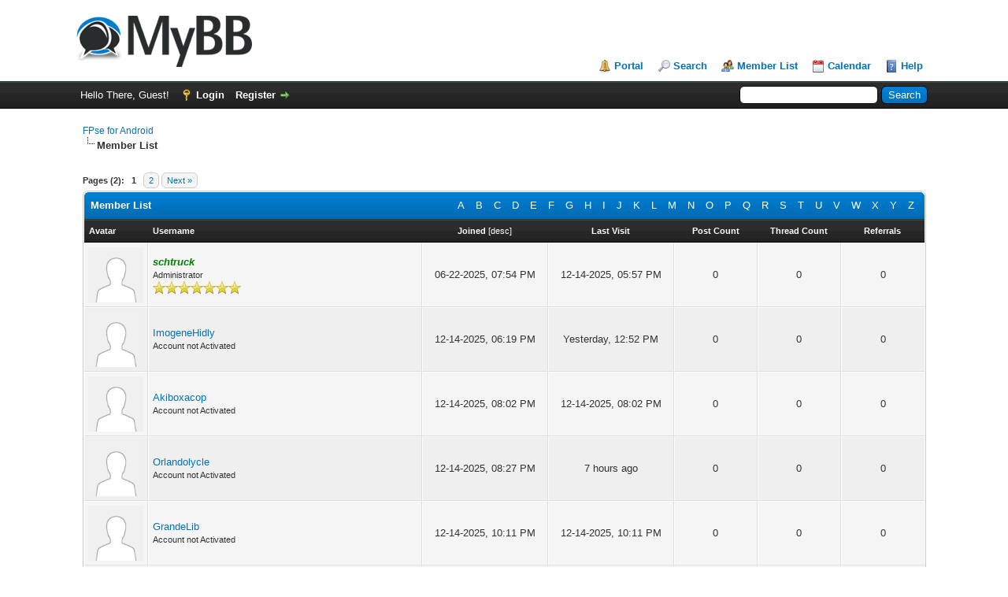

--- FILE ---
content_type: text/html; charset=UTF-8
request_url: http://www.fpsece.net/forum2/memberlist.php?mode=contactadmin&sid=84a0d95f1e359c170785bcb7fb74e44e
body_size: 5969
content:
<!DOCTYPE html PUBLIC "-//W3C//DTD XHTML 1.0 Transitional//EN" "http://www.w3.org/TR/xhtml1/DTD/xhtml1-transitional.dtd"><!-- start: memberlist -->
<html xml:lang="en" lang="en" xmlns="http://www.w3.org/1999/xhtml">
<head>
<title>FPse for Android - Member List</title>
<!-- start: headerinclude -->
<link rel="alternate" type="application/rss+xml" title="Latest Threads (RSS 2.0)" href="https://fpsece.net/forum2/syndication.php" />
<link rel="alternate" type="application/atom+xml" title="Latest Threads (Atom 1.0)" href="https://fpsece.net/forum2/syndication.php?type=atom1.0" />
<meta http-equiv="Content-Type" content="text/html; charset=UTF-8" />
<meta http-equiv="Content-Script-Type" content="text/javascript" />
<script type="text/javascript" src="https://fpsece.net/forum2/jscripts/jquery.js?ver=1823"></script>
<script type="text/javascript" src="https://fpsece.net/forum2/jscripts/jquery.plugins.min.js?ver=1821"></script>
<script type="text/javascript" src="https://fpsece.net/forum2/jscripts/general.js?ver=1827"></script>

<link type="text/css" rel="stylesheet" href="https://fpsece.net/forum2/cache/themes/theme1/global.css?t=1750622041" />
<link type="text/css" rel="stylesheet" href="https://fpsece.net/forum2/cache/themes/theme1/css3.css?t=1750622041" />

<script type="text/javascript">
<!--
	lang.unknown_error = "An unknown error has occurred.";
	lang.confirm_title = "Please Confirm";
	lang.expcol_collapse = "[-]";
	lang.expcol_expand = "[+]";
	lang.select2_match = "One result is available, press enter to select it.";
	lang.select2_matches = "{1} results are available, use up and down arrow keys to navigate.";
	lang.select2_nomatches = "No matches found";
	lang.select2_inputtooshort_single = "Please enter one or more character";
	lang.select2_inputtooshort_plural = "Please enter {1} or more characters";
	lang.select2_inputtoolong_single = "Please delete one character";
	lang.select2_inputtoolong_plural = "Please delete {1} characters";
	lang.select2_selectiontoobig_single = "You can only select one item";
	lang.select2_selectiontoobig_plural = "You can only select {1} items";
	lang.select2_loadmore = "Loading more results&hellip;";
	lang.select2_searching = "Searching&hellip;";

	var templates = {
		modal: '<div class=\"modal\">\
	<div style=\"overflow-y: auto; max-height: 400px;\">\
		<table border=\"0\" cellspacing=\"0\" cellpadding=\"5\" class=\"tborder\">\
			<tr>\
				<td class=\"thead\"><strong>__title__</strong></td>\
			</tr>\
			<tr>\
				<td class=\"trow1\">__message__</td>\
			</tr>\
			<tr>\
				<td class=\"tfoot\">\
					<div style=\"text-align: center\" class=\"modal_buttons\">__buttons__</div>\
				</td>\
			</tr>\
		</table>\
	</div>\
</div>',
		modal_button: '<input type=\"submit\" class=\"button\" value=\"__title__\"/>&nbsp;'
	};

	var cookieDomain = ".fpsece.net";
	var cookiePath = "/forum2/";
	var cookiePrefix = "";
	var cookieSecureFlag = "0";
	var deleteevent_confirm = "Are you sure you want to delete this event?";
	var removeattach_confirm = "Are you sure you want to remove the selected attachment from this post?";
	var loading_text = 'Loading. <br />Please Wait&hellip;';
	var saving_changes = 'Saving changes&hellip;';
	var use_xmlhttprequest = "1";
	var my_post_key = "d12c4ba3b5bdcfc456b02a4e554b2442";
	var rootpath = "https://fpsece.net/forum2";
	var imagepath = "https://fpsece.net/forum2/images";
  	var yes_confirm = "Yes";
	var no_confirm = "No";
	var MyBBEditor = null;
	var spinner_image = "https://fpsece.net/forum2/images/spinner.gif";
	var spinner = "<img src='" + spinner_image +"' alt='' />";
	var modal_zindex = 9999;
// -->
</script>
<!-- end: headerinclude -->
</head>
<body>
<!-- start: header -->
<div id="container">
		<a name="top" id="top"></a>
		<div id="header">
			<div id="logo">
				<div class="wrapper">
					<a href="https://fpsece.net/forum2/index.php"><img src="https://fpsece.net/forum2/images/logo.png" alt="FPse for Android" title="FPse for Android" /></a>
					<ul class="menu top_links">
						<!-- start: header_menu_portal -->
<li><a href="https://fpsece.net/forum2/portal.php" class="portal">Portal</a></li>
<!-- end: header_menu_portal -->
						<!-- start: header_menu_search -->
<li><a href="https://fpsece.net/forum2/search.php" class="search">Search</a></li>
<!-- end: header_menu_search -->
						<!-- start: header_menu_memberlist -->
<li><a href="https://fpsece.net/forum2/memberlist.php" class="memberlist">Member List</a></li>
<!-- end: header_menu_memberlist -->
						<!-- start: header_menu_calendar -->
<li><a href="https://fpsece.net/forum2/calendar.php" class="calendar">Calendar</a></li>
<!-- end: header_menu_calendar -->
						<li><a href="https://fpsece.net/forum2/misc.php?action=help" class="help">Help</a></li>
					</ul>
				</div>
			</div>
			<div id="panel">
				<div class="upper">
					<div class="wrapper">
						<!-- start: header_quicksearch -->
						<form action="https://fpsece.net/forum2/search.php">
						<fieldset id="search">
							<input name="keywords" type="text" class="textbox" />
							<input value="Search" type="submit" class="button" />
							<input type="hidden" name="action" value="do_search" />
							<input type="hidden" name="postthread" value="1" />
						</fieldset>
						</form>
<!-- end: header_quicksearch -->
						<!-- start: header_welcomeblock_guest -->
						<!-- Continuation of div(class="upper") as opened in the header template -->
						<span class="welcome">Hello There, Guest! <a href="https://fpsece.net/forum2/member.php?action=login" onclick="$('#quick_login').modal({ fadeDuration: 250, keepelement: true, zIndex: (typeof modal_zindex !== 'undefined' ? modal_zindex : 9999) }); return false;" class="login">Login</a> <a href="https://fpsece.net/forum2/member.php?action=register" class="register">Register</a></span>
					</div>
				</div>
				<div class="modal" id="quick_login" style="display: none;">
					<form method="post" action="https://fpsece.net/forum2/member.php">
						<input name="action" type="hidden" value="do_login" />
						<input name="url" type="hidden" value="" />
						<input name="quick_login" type="hidden" value="1" />
						<input name="my_post_key" type="hidden" value="d12c4ba3b5bdcfc456b02a4e554b2442" />
						<table width="100%" cellspacing="0" cellpadding="5" border="0" class="tborder">
							<tr>
								<td class="thead" colspan="2"><strong>Login</strong></td>
							</tr>
							<!-- start: header_welcomeblock_guest_login_modal -->
<tr>
	<td class="trow1" width="25%"><strong>Username:</strong></td>
	<td class="trow1"><input name="quick_username" id="quick_login_username" type="text" value="" class="textbox initial_focus" /></td>
</tr>
<tr>
	<td class="trow2"><strong>Password:</strong></td>
	<td class="trow2">
		<input name="quick_password" id="quick_login_password" type="password" value="" class="textbox" /><br />
		<a href="https://fpsece.net/forum2/member.php?action=lostpw" class="lost_password">Lost Password?</a>
	</td>
</tr>
<tr>
	<td class="trow1">&nbsp;</td>
	<td class="trow1 remember_me">
		<input name="quick_remember" id="quick_login_remember" type="checkbox" value="yes" class="checkbox" checked="checked" />
		<label for="quick_login_remember">Remember me</label>
	</td>
</tr>
<tr>
	<td class="trow2" colspan="2">
		<div align="center"><input name="submit" type="submit" class="button" value="Login" /></div>
	</td>
</tr>
<!-- end: header_welcomeblock_guest_login_modal -->
						</table>
					</form>
				</div>
				<script type="text/javascript">
					$("#quick_login input[name='url']").val($(location).attr('href'));
				</script>
<!-- end: header_welcomeblock_guest -->
					<!-- </div> in header_welcomeblock_member and header_welcomeblock_guest -->
				<!-- </div> in header_welcomeblock_member and header_welcomeblock_guest -->
			</div>
		</div>
		<div id="content">
			<div class="wrapper">
				
				
				
				
				
				
				
				<!-- start: nav -->

<div class="navigation">
<!-- start: nav_bit -->
<a href="https://fpsece.net/forum2/index.php">FPse for Android</a>
<!-- end: nav_bit --><!-- start: nav_sep_active -->
<br /><img src="https://fpsece.net/forum2/images/nav_bit.png" alt="" />
<!-- end: nav_sep_active --><!-- start: nav_bit_active -->
<span class="active">Member List</span>
<!-- end: nav_bit_active -->
</div>
<!-- end: nav -->
				<br />
<!-- end: header -->
<!-- start: multipage -->
<div class="pagination">
<span class="pages">Pages (2):</span>
<!-- start: multipage_page_current -->
 <span class="pagination_current">1</span>
<!-- end: multipage_page_current --><!-- start: multipage_page -->
<a href="memberlist.php?sort=regdate&amp;order=ascending&amp;perpage=20&amp;page=2" class="pagination_page">2</a>
<!-- end: multipage_page --><!-- start: multipage_nextpage -->
<a href="memberlist.php?sort=regdate&amp;order=ascending&amp;perpage=20&amp;page=2" class="pagination_next">Next &raquo;</a>
<!-- end: multipage_nextpage -->
</div>
<!-- end: multipage -->
<table border="0" cellspacing="0" cellpadding="5" class="tborder">
<tr>
<td class="thead" colspan="7">
	<div class="float_right">
		<a href="memberlist.php?username_match=begins&amp;username=A" style="padding: 5px;">A</a>
		<a href="memberlist.php?username_match=begins&amp;username=B" style="padding: 5px;">B</a>
		<a href="memberlist.php?username_match=begins&amp;username=C" style="padding: 5px;">C</a>
		<a href="memberlist.php?username_match=begins&amp;username=D" style="padding: 5px;">D</a>
		<a href="memberlist.php?username_match=begins&amp;username=E" style="padding: 5px;">E</a>
		<a href="memberlist.php?username_match=begins&amp;username=F" style="padding: 5px;">F</a>
		<a href="memberlist.php?username_match=begins&amp;username=G" style="padding: 5px;">G</a>
		<a href="memberlist.php?username_match=begins&amp;username=H" style="padding: 5px;">H</a>
		<a href="memberlist.php?username_match=begins&amp;username=I" style="padding: 5px;">I</a>
		<a href="memberlist.php?username_match=begins&amp;username=J" style="padding: 5px;">J</a>
		<a href="memberlist.php?username_match=begins&amp;username=K" style="padding: 5px;">K</a>
		<a href="memberlist.php?username_match=begins&amp;username=L" style="padding: 5px;">L</a>
		<a href="memberlist.php?username_match=begins&amp;username=M" style="padding: 5px;">M</a>
		<a href="memberlist.php?username_match=begins&amp;username=N" style="padding: 5px;">N</a>
		<a href="memberlist.php?username_match=begins&amp;username=O" style="padding: 5px;">O</a>
		<a href="memberlist.php?username_match=begins&amp;username=P" style="padding: 5px;">P</a>
		<a href="memberlist.php?username_match=begins&amp;username=Q" style="padding: 5px;">Q</a>
		<a href="memberlist.php?username_match=begins&amp;username=R" style="padding: 5px;">R</a>
		<a href="memberlist.php?username_match=begins&amp;username=S" style="padding: 5px;">S</a>
		<a href="memberlist.php?username_match=begins&amp;username=T" style="padding: 5px;">T</a>
		<a href="memberlist.php?username_match=begins&amp;username=U" style="padding: 5px;">U</a>
		<a href="memberlist.php?username_match=begins&amp;username=V" style="padding: 5px;">V</a>
		<a href="memberlist.php?username_match=begins&amp;username=W" style="padding: 5px;">W</a>
		<a href="memberlist.php?username_match=begins&amp;username=X" style="padding: 5px;">X</a>
		<a href="memberlist.php?username_match=begins&amp;username=Y" style="padding: 5px;">Y</a>
		<a href="memberlist.php?username_match=begins&amp;username=Z" style="padding: 5px;">Z</a>
	</div>
	<div><strong>Member List</strong></div></td>
</tr>
<tr>
<td class="tcat" width="1%"><span class="smalltext"><strong>Avatar</strong></span></td>
<td class="tcat"><span class="smalltext"><a href="memberlist.php?perpage=20&amp;sort=username&amp;order=ascending"><strong>Username</strong></a> </span></td>
<td class="tcat" width="15%" align="center"><span class="smalltext"><a href="memberlist.php?perpage=20&amp;sort=regdate&amp;order=ascending"><strong>Joined</strong></a> <!-- start: memberlist_orderarrow -->
<span class="smalltext">[<a href="memberlist.php?perpage=20&amp;sort=regdate&amp;order=descending">desc</a>]</span>
<!-- end: memberlist_orderarrow --></span></td>
<td class="tcat" width="15%" align="center"><span class="smalltext"><a href="memberlist.php?perpage=20&amp;sort=lastvisit&amp;order=descending"><strong>Last Visit</strong></a> </span></td>
<td class="tcat" width="10%" align="center"><span class="smalltext"><a href="memberlist.php?perpage=20&amp;sort=postnum&amp;order=descending"><strong>Post Count</strong></a> </span></td>
<td class="tcat" width="10%" align="center"><span class="smalltext"><a href="memberlist.php?perpage=20&amp;sort=threadnum&amp;order=descending"><strong>Thread Count</strong></a> </span></td>
<!-- start: memberlist_referrals -->
<td class="tcat" width="10%" align="center"><span class="smalltext"><a href="memberlist.php?perpage=20&amp;sort=referrals&amp;order=descending"><strong>Referrals</strong></a> </span></td>
<!-- end: memberlist_referrals -->
</tr>
<!-- start: memberlist_user -->
<tr>
	<td class="trow1" align="center"><!-- start: memberlist_user_avatar -->
<img src="https://fpsece.net/forum2/images/default_avatar.png" alt="" width="70" height="70" />
<!-- end: memberlist_user_avatar --></td>
	<td class="trow1"><a href="https://fpsece.net/forum2/member.php?action=profile&amp;uid=1"><span style="color: green;"><strong><em>schtruck</em></strong></span></a><br />
<span class="smalltext">
	Administrator<br />
	
	<img src="images/star.png" border="0" alt="*" /><img src="images/star.png" border="0" alt="*" /><img src="images/star.png" border="0" alt="*" /><img src="images/star.png" border="0" alt="*" /><img src="images/star.png" border="0" alt="*" /><img src="images/star.png" border="0" alt="*" /><img src="images/star.png" border="0" alt="*" />
</span></td>
	<td class="trow1" align="center">06-22-2025, 07:54 PM</td>
	<td class="trow1" align="center">12-14-2025, 05:57 PM</td>
	<td class="trow1" align="center">0</td>
	<td class="trow1" align="center">0</td>
	<!-- start: memberlist_referrals_bit -->
<td class="trow1" align="center">0</td>
<!-- end: memberlist_referrals_bit -->
</tr>
<!-- end: memberlist_user --><!-- start: memberlist_user -->
<tr>
	<td class="trow2" align="center"><!-- start: memberlist_user_avatar -->
<img src="https://fpsece.net/forum2/images/default_avatar.png" alt="" width="70" height="70" />
<!-- end: memberlist_user_avatar --></td>
	<td class="trow2"><a href="https://fpsece.net/forum2/member.php?action=profile&amp;uid=508">ImogeneHidly</a><br />
<span class="smalltext">
	Account not Activated<br />
	
	
</span></td>
	<td class="trow2" align="center">12-14-2025, 06:19 PM</td>
	<td class="trow2" align="center"><span title="12-15-2025">Yesterday</span>, 12:52 PM</td>
	<td class="trow2" align="center">0</td>
	<td class="trow2" align="center">0</td>
	<!-- start: memberlist_referrals_bit -->
<td class="trow2" align="center">0</td>
<!-- end: memberlist_referrals_bit -->
</tr>
<!-- end: memberlist_user --><!-- start: memberlist_user -->
<tr>
	<td class="trow1" align="center"><!-- start: memberlist_user_avatar -->
<img src="https://fpsece.net/forum2/images/default_avatar.png" alt="" width="70" height="70" />
<!-- end: memberlist_user_avatar --></td>
	<td class="trow1"><a href="https://fpsece.net/forum2/member.php?action=profile&amp;uid=509">Akiboxacop</a><br />
<span class="smalltext">
	Account not Activated<br />
	
	
</span></td>
	<td class="trow1" align="center">12-14-2025, 08:02 PM</td>
	<td class="trow1" align="center">12-14-2025, 08:02 PM</td>
	<td class="trow1" align="center">0</td>
	<td class="trow1" align="center">0</td>
	<!-- start: memberlist_referrals_bit -->
<td class="trow1" align="center">0</td>
<!-- end: memberlist_referrals_bit -->
</tr>
<!-- end: memberlist_user --><!-- start: memberlist_user -->
<tr>
	<td class="trow2" align="center"><!-- start: memberlist_user_avatar -->
<img src="https://fpsece.net/forum2/images/default_avatar.png" alt="" width="70" height="70" />
<!-- end: memberlist_user_avatar --></td>
	<td class="trow2"><a href="https://fpsece.net/forum2/member.php?action=profile&amp;uid=510">Orlandolycle</a><br />
<span class="smalltext">
	Account not Activated<br />
	
	
</span></td>
	<td class="trow2" align="center">12-14-2025, 08:27 PM</td>
	<td class="trow2" align="center"><span title="12-16-2025, 09:27 AM">7 hours ago</span></td>
	<td class="trow2" align="center">0</td>
	<td class="trow2" align="center">0</td>
	<!-- start: memberlist_referrals_bit -->
<td class="trow2" align="center">0</td>
<!-- end: memberlist_referrals_bit -->
</tr>
<!-- end: memberlist_user --><!-- start: memberlist_user -->
<tr>
	<td class="trow1" align="center"><!-- start: memberlist_user_avatar -->
<img src="https://fpsece.net/forum2/images/default_avatar.png" alt="" width="70" height="70" />
<!-- end: memberlist_user_avatar --></td>
	<td class="trow1"><a href="https://fpsece.net/forum2/member.php?action=profile&amp;uid=511">GrandeLib</a><br />
<span class="smalltext">
	Account not Activated<br />
	
	
</span></td>
	<td class="trow1" align="center">12-14-2025, 10:11 PM</td>
	<td class="trow1" align="center">12-14-2025, 10:11 PM</td>
	<td class="trow1" align="center">0</td>
	<td class="trow1" align="center">0</td>
	<!-- start: memberlist_referrals_bit -->
<td class="trow1" align="center">0</td>
<!-- end: memberlist_referrals_bit -->
</tr>
<!-- end: memberlist_user --><!-- start: memberlist_user -->
<tr>
	<td class="trow2" align="center"><!-- start: memberlist_user_avatar -->
<img src="https://fpsece.net/forum2/images/default_avatar.png" alt="" width="70" height="70" />
<!-- end: memberlist_user_avatar --></td>
	<td class="trow2"><a href="https://fpsece.net/forum2/member.php?action=profile&amp;uid=512">SUNWINToima</a><br />
<span class="smalltext">
	Account not Activated<br />
	
	
</span></td>
	<td class="trow2" align="center">12-14-2025, 10:48 PM</td>
	<td class="trow2" align="center">12-14-2025, 10:49 PM</td>
	<td class="trow2" align="center">0</td>
	<td class="trow2" align="center">0</td>
	<!-- start: memberlist_referrals_bit -->
<td class="trow2" align="center">0</td>
<!-- end: memberlist_referrals_bit -->
</tr>
<!-- end: memberlist_user --><!-- start: memberlist_user -->
<tr>
	<td class="trow1" align="center"><!-- start: memberlist_user_avatar -->
<img src="https://fpsece.net/forum2/images/default_avatar.png" alt="" width="70" height="70" />
<!-- end: memberlist_user_avatar --></td>
	<td class="trow1"><a href="https://fpsece.net/forum2/member.php?action=profile&amp;uid=513">Landexpzcop</a><br />
<span class="smalltext">
	Account not Activated<br />
	
	
</span></td>
	<td class="trow1" align="center">12-14-2025, 11:58 PM</td>
	<td class="trow1" align="center"><span title="12-16-2025, 12:42 PM">4 hours ago</span></td>
	<td class="trow1" align="center">0</td>
	<td class="trow1" align="center">0</td>
	<!-- start: memberlist_referrals_bit -->
<td class="trow1" align="center">0</td>
<!-- end: memberlist_referrals_bit -->
</tr>
<!-- end: memberlist_user --><!-- start: memberlist_user -->
<tr>
	<td class="trow2" align="center"><!-- start: memberlist_user_avatar -->
<img src="https://fpsece.net/forum2/images/default_avatar.png" alt="" width="70" height="70" />
<!-- end: memberlist_user_avatar --></td>
	<td class="trow2"><a href="https://fpsece.net/forum2/member.php?action=profile&amp;uid=514">IrwinHib</a><br />
<span class="smalltext">
	Account not Activated<br />
	
	
</span></td>
	<td class="trow2" align="center"><span title="12-15-2025">Yesterday</span>, 12:41 AM</td>
	<td class="trow2" align="center"><span title="12-16-2025, 04:10 PM">1 hour ago</span></td>
	<td class="trow2" align="center">0</td>
	<td class="trow2" align="center">0</td>
	<!-- start: memberlist_referrals_bit -->
<td class="trow2" align="center">0</td>
<!-- end: memberlist_referrals_bit -->
</tr>
<!-- end: memberlist_user --><!-- start: memberlist_user -->
<tr>
	<td class="trow1" align="center"><!-- start: memberlist_user_avatar -->
<img src="https://fpsece.net/forum2/images/default_avatar.png" alt="" width="70" height="70" />
<!-- end: memberlist_user_avatar --></td>
	<td class="trow1"><a href="https://fpsece.net/forum2/member.php?action=profile&amp;uid=515">ComCASH24Dusia</a><br />
<span class="smalltext">
	Account not Activated<br />
	
	
</span></td>
	<td class="trow1" align="center"><span title="12-15-2025">Yesterday</span>, 05:15 AM</td>
	<td class="trow1" align="center"><span title="12-15-2025">Yesterday</span>, 05:15 AM</td>
	<td class="trow1" align="center">0</td>
	<td class="trow1" align="center">0</td>
	<!-- start: memberlist_referrals_bit -->
<td class="trow1" align="center">0</td>
<!-- end: memberlist_referrals_bit -->
</tr>
<!-- end: memberlist_user --><!-- start: memberlist_user -->
<tr>
	<td class="trow2" align="center"><!-- start: memberlist_user_avatar -->
<img src="https://fpsece.net/forum2/images/default_avatar.png" alt="" width="70" height="70" />
<!-- end: memberlist_user_avatar --></td>
	<td class="trow2"><a href="https://fpsece.net/forum2/member.php?action=profile&amp;uid=516">Joshuaplats</a><br />
<span class="smalltext">
	Account not Activated<br />
	
	
</span></td>
	<td class="trow2" align="center"><span title="12-15-2025">Yesterday</span>, 05:36 AM</td>
	<td class="trow2" align="center"><span title="12-15-2025">Yesterday</span>, 05:36 AM</td>
	<td class="trow2" align="center">0</td>
	<td class="trow2" align="center">0</td>
	<!-- start: memberlist_referrals_bit -->
<td class="trow2" align="center">0</td>
<!-- end: memberlist_referrals_bit -->
</tr>
<!-- end: memberlist_user --><!-- start: memberlist_user -->
<tr>
	<td class="trow1" align="center"><!-- start: memberlist_user_avatar -->
<img src="https://fpsece.net/forum2/images/default_avatar.png" alt="" width="70" height="70" />
<!-- end: memberlist_user_avatar --></td>
	<td class="trow1"><a href="https://fpsece.net/forum2/member.php?action=profile&amp;uid=517">Allenguack</a><br />
<span class="smalltext">
	Account not Activated<br />
	
	
</span></td>
	<td class="trow1" align="center"><span title="12-15-2025">Yesterday</span>, 06:43 AM</td>
	<td class="trow1" align="center"><span title="12-15-2025">Yesterday</span>, 06:43 AM</td>
	<td class="trow1" align="center">0</td>
	<td class="trow1" align="center">0</td>
	<!-- start: memberlist_referrals_bit -->
<td class="trow1" align="center">0</td>
<!-- end: memberlist_referrals_bit -->
</tr>
<!-- end: memberlist_user --><!-- start: memberlist_user -->
<tr>
	<td class="trow2" align="center"><!-- start: memberlist_user_avatar -->
<img src="https://fpsece.net/forum2/images/default_avatar.png" alt="" width="70" height="70" />
<!-- end: memberlist_user_avatar --></td>
	<td class="trow2"><a href="https://fpsece.net/forum2/member.php?action=profile&amp;uid=518">Marytheft</a><br />
<span class="smalltext">
	Account not Activated<br />
	
	
</span></td>
	<td class="trow2" align="center"><span title="12-15-2025">Yesterday</span>, 07:09 AM</td>
	<td class="trow2" align="center"><span title="12-16-2025, 11:23 AM">5 hours ago</span></td>
	<td class="trow2" align="center">0</td>
	<td class="trow2" align="center">0</td>
	<!-- start: memberlist_referrals_bit -->
<td class="trow2" align="center">0</td>
<!-- end: memberlist_referrals_bit -->
</tr>
<!-- end: memberlist_user --><!-- start: memberlist_user -->
<tr>
	<td class="trow1" align="center"><!-- start: memberlist_user_avatar -->
<img src="https://fpsece.net/forum2/images/default_avatar.png" alt="" width="70" height="70" />
<!-- end: memberlist_user_avatar --></td>
	<td class="trow1"><a href="https://fpsece.net/forum2/member.php?action=profile&amp;uid=519">SUNWINcop</a><br />
<span class="smalltext">
	Account not Activated<br />
	
	
</span></td>
	<td class="trow1" align="center"><span title="12-15-2025">Yesterday</span>, 10:01 AM</td>
	<td class="trow1" align="center"><span title="12-15-2025">Yesterday</span>, 10:01 AM</td>
	<td class="trow1" align="center">0</td>
	<td class="trow1" align="center">0</td>
	<!-- start: memberlist_referrals_bit -->
<td class="trow1" align="center">0</td>
<!-- end: memberlist_referrals_bit -->
</tr>
<!-- end: memberlist_user --><!-- start: memberlist_user -->
<tr>
	<td class="trow2" align="center"><!-- start: memberlist_user_avatar -->
<img src="https://fpsece.net/forum2/images/default_avatar.png" alt="" width="70" height="70" />
<!-- end: memberlist_user_avatar --></td>
	<td class="trow2"><a href="https://fpsece.net/forum2/member.php?action=profile&amp;uid=520">Julienob</a><br />
<span class="smalltext">
	Account not Activated<br />
	
	
</span></td>
	<td class="trow2" align="center"><span title="12-15-2025">Yesterday</span>, 10:30 AM</td>
	<td class="trow2" align="center"><span title="12-15-2025">Yesterday</span>, 10:31 AM</td>
	<td class="trow2" align="center">0</td>
	<td class="trow2" align="center">0</td>
	<!-- start: memberlist_referrals_bit -->
<td class="trow2" align="center">0</td>
<!-- end: memberlist_referrals_bit -->
</tr>
<!-- end: memberlist_user --><!-- start: memberlist_user -->
<tr>
	<td class="trow1" align="center"><!-- start: memberlist_user_avatar -->
<img src="https://fpsece.net/forum2/images/default_avatar.png" alt="" width="70" height="70" />
<!-- end: memberlist_user_avatar --></td>
	<td class="trow1"><a href="https://fpsece.net/forum2/member.php?action=profile&amp;uid=521">DouglasTyday</a><br />
<span class="smalltext">
	Account not Activated<br />
	
	
</span></td>
	<td class="trow1" align="center"><span title="12-15-2025">Yesterday</span>, 11:50 AM</td>
	<td class="trow1" align="center"><span title="12-15-2025">Yesterday</span>, 11:50 AM</td>
	<td class="trow1" align="center">0</td>
	<td class="trow1" align="center">0</td>
	<!-- start: memberlist_referrals_bit -->
<td class="trow1" align="center">0</td>
<!-- end: memberlist_referrals_bit -->
</tr>
<!-- end: memberlist_user --><!-- start: memberlist_user -->
<tr>
	<td class="trow2" align="center"><!-- start: memberlist_user_avatar -->
<img src="https://fpsece.net/forum2/images/default_avatar.png" alt="" width="70" height="70" />
<!-- end: memberlist_user_avatar --></td>
	<td class="trow2"><a href="https://fpsece.net/forum2/member.php?action=profile&amp;uid=522">Jessicalep</a><br />
<span class="smalltext">
	Account not Activated<br />
	
	
</span></td>
	<td class="trow2" align="center"><span title="12-15-2025">Yesterday</span>, 01:53 PM</td>
	<td class="trow2" align="center"><span title="12-16-2025, 04:24 PM">46 minutes ago</span></td>
	<td class="trow2" align="center">0</td>
	<td class="trow2" align="center">0</td>
	<!-- start: memberlist_referrals_bit -->
<td class="trow2" align="center">0</td>
<!-- end: memberlist_referrals_bit -->
</tr>
<!-- end: memberlist_user --><!-- start: memberlist_user -->
<tr>
	<td class="trow1" align="center"><!-- start: memberlist_user_avatar -->
<img src="https://fpsece.net/forum2/images/default_avatar.png" alt="" width="70" height="70" />
<!-- end: memberlist_user_avatar --></td>
	<td class="trow1"><a href="https://fpsece.net/forum2/member.php?action=profile&amp;uid=523">Flukegbu</a><br />
<span class="smalltext">
	Account not Activated<br />
	
	
</span></td>
	<td class="trow1" align="center"><span title="12-15-2025">Yesterday</span>, 02:28 PM</td>
	<td class="trow1" align="center"><span title="12-15-2025">Yesterday</span>, 02:28 PM</td>
	<td class="trow1" align="center">0</td>
	<td class="trow1" align="center">0</td>
	<!-- start: memberlist_referrals_bit -->
<td class="trow1" align="center">0</td>
<!-- end: memberlist_referrals_bit -->
</tr>
<!-- end: memberlist_user --><!-- start: memberlist_user -->
<tr>
	<td class="trow2" align="center"><!-- start: memberlist_user_avatar -->
<img src="https://fpsece.net/forum2/images/default_avatar.png" alt="" width="70" height="70" />
<!-- end: memberlist_user_avatar --></td>
	<td class="trow2"><a href="https://fpsece.net/forum2/member.php?action=profile&amp;uid=524">Humminbirdyfc</a><br />
<span class="smalltext">
	Account not Activated<br />
	
	
</span></td>
	<td class="trow2" align="center"><span title="12-15-2025">Yesterday</span>, 04:57 PM</td>
	<td class="trow2" align="center"><span title="12-15-2025">Yesterday</span>, 04:58 PM</td>
	<td class="trow2" align="center">0</td>
	<td class="trow2" align="center">0</td>
	<!-- start: memberlist_referrals_bit -->
<td class="trow2" align="center">0</td>
<!-- end: memberlist_referrals_bit -->
</tr>
<!-- end: memberlist_user --><!-- start: memberlist_user -->
<tr>
	<td class="trow1" align="center"><!-- start: memberlist_user_avatar -->
<img src="https://fpsece.net/forum2/images/default_avatar.png" alt="" width="70" height="70" />
<!-- end: memberlist_user_avatar --></td>
	<td class="trow1"><a href="https://fpsece.net/forum2/member.php?action=profile&amp;uid=525">LeonaKosot</a><br />
<span class="smalltext">
	Account not Activated<br />
	
	
</span></td>
	<td class="trow1" align="center"><span title="12-15-2025">Yesterday</span>, 06:04 PM</td>
	<td class="trow1" align="center"><span title="12-16-2025, 12:58 PM">4 hours ago</span></td>
	<td class="trow1" align="center">0</td>
	<td class="trow1" align="center">0</td>
	<!-- start: memberlist_referrals_bit -->
<td class="trow1" align="center">0</td>
<!-- end: memberlist_referrals_bit -->
</tr>
<!-- end: memberlist_user --><!-- start: memberlist_user -->
<tr>
	<td class="trow2" align="center"><!-- start: memberlist_user_avatar -->
<img src="https://fpsece.net/forum2/images/default_avatar.png" alt="" width="70" height="70" />
<!-- end: memberlist_user_avatar --></td>
	<td class="trow2"><a href="https://fpsece.net/forum2/member.php?action=profile&amp;uid=526">Sheilanit</a><br />
<span class="smalltext">
	Account not Activated<br />
	
	
</span></td>
	<td class="trow2" align="center"><span title="12-15-2025">Yesterday</span>, 08:31 PM</td>
	<td class="trow2" align="center"><span title="12-16-2025, 01:57 PM">3 hours ago</span></td>
	<td class="trow2" align="center">0</td>
	<td class="trow2" align="center">0</td>
	<!-- start: memberlist_referrals_bit -->
<td class="trow2" align="center">0</td>
<!-- end: memberlist_referrals_bit -->
</tr>
<!-- end: memberlist_user -->
</table>
<!-- start: multipage -->
<div class="pagination">
<span class="pages">Pages (2):</span>
<!-- start: multipage_page_current -->
 <span class="pagination_current">1</span>
<!-- end: multipage_page_current --><!-- start: multipage_page -->
<a href="memberlist.php?sort=regdate&amp;order=ascending&amp;perpage=20&amp;page=2" class="pagination_page">2</a>
<!-- end: multipage_page --><!-- start: multipage_nextpage -->
<a href="memberlist.php?sort=regdate&amp;order=ascending&amp;perpage=20&amp;page=2" class="pagination_next">Next &raquo;</a>
<!-- end: multipage_nextpage -->
</div>
<!-- end: multipage -->
<br class="clear" />
<br />
<form method="post" action="memberlist.php">
<table border="0" cellspacing="0" cellpadding="5" class="tborder">
<tr>
<td class="thead" colspan="3">
	<div class="float_right">
		<strong><a href="memberlist.php?action=search">Advanced Search</a></strong>
	</div>
	<div><strong>Search Member List</strong></div>
</td>
</tr>
<tr>
	<td class="tcat"><strong><label for="username">Username</label></strong></td>
	<td class="tcat"><strong><label for="website">Website</label></strong></td>
	<td class="tcat"><strong><label for="sort">Sort by</label></strong></td>
</tr>
<tr>
	<td class="trow1" width="33%" style="vertical-align: top;">
		Exactly:<br />
		<input type="text" class="textbox" name="username" id="username" style="width: 99%; margin-top: 4px;" value="" />
	</td>
	<td class="trow1" width="33%" style="vertical-align: top;">
		Contains:<br />
		<input type="text" class="textbox" name="website" id="website" style="width: 99%; margin-top: 4px;" value="" />
	</td>
	<td class="trow1" width="33%">
		<div class="smalltext" style="margin-bottom: 3px;">
			<input type="radio" class="radio" name="order" id="order_asc" value="ascending" checked="checked" /> <label for="order_asc">ascending order</label>&nbsp;
			<input type="radio" class="radio" name="order" id="order_desc" value="descending" /> <label for="order_desc">descending order</label>
		</div>
		<select name="sort" id="sort" style="width: 99%;">
			<option value="username">Sort by: Username</option>
			<option value="regdate" selected="selected">Sort by: Registration date</option>
			<option value="lastvisit">Sort by: Last visit</option>
			<option value="postnum">Sort by: Post count</option>
			<option value="threadnum">Sort by: Thread count</option>
			<!-- start: memberlist_referrals_option -->
<option value="referrals">Sort by: Members referred</option>
<!-- end: memberlist_referrals_option -->
		</select>
	</td>
</tr>
</table>
<div align="center"><br /><input type="submit" class="button" name="submit" value="Search" /></div>
</form>
<!-- start: footer -->

	</div>
</div>
<div id="footer">
	<div class="upper">
		<div class="wrapper">
			
			
			<ul class="menu bottom_links">
				<!-- start: footer_showteamlink -->
<li><a href="showteam.php">Forum Team</a></li>
<!-- end: footer_showteamlink -->
				<!-- start: footer_contactus -->
<li><a href="https://fpsece.net/forum2/contact.php">Contact Us</a></li>
<!-- end: footer_contactus -->
				<li><a href="https://fpsece.net/">FPse for Android</a></li>
				<li><a href="#top">Return to Top</a></li>
				<li><a href="https://fpsece.net/forum2/archive/index.php">Lite (Archive) Mode</a></li>
				<li><a href="https://fpsece.net/forum2/misc.php?action=markread">Mark all forums read</a></li>
				<li><a href="https://fpsece.net/forum2/misc.php?action=syndication">RSS Syndication</a></li>
			</ul>
		</div>
	</div>
	<div class="lower">
		<div class="wrapper">
			<span id="current_time"><strong>Current time:</strong> 12-16-2025, 05:11 PM</span>
			<span id="copyright">
				<!-- MyBB is free software developed and maintained by a volunteer community.
					It would be much appreciated by the MyBB Group if you left the full copyright and "powered by" notice intact,
					to show your support for MyBB.  If you choose to remove or modify the copyright below,
					you may be refused support on the MyBB Community Forums.

					This is free software, support us and we'll support you. -->
				Powered By <a href="https://mybb.com" target="_blank" rel="noopener">MyBB</a>, &copy; 2002-2025 <a href="https://mybb.com" target="_blank" rel="noopener">MyBB Group</a>.
				<!-- End powered by -->
			</span>
		</div>
	</div>
</div>
<!-- The following piece of code allows MyBB to run scheduled tasks. DO NOT REMOVE --><!-- start: task_image -->
<img src="https://fpsece.net/forum2/task.php" width="1" height="1" alt="" />
<!-- end: task_image --><!-- End task image code -->

</div>
<!-- end: footer -->
<link rel="stylesheet" href="https://fpsece.net/forum2/jscripts/select2/select2.css?ver=1807">
<script type="text/javascript" src="https://fpsece.net/forum2/jscripts/select2/select2.min.js?ver=1806"></script>
<script type="text/javascript">
<!--
if(use_xmlhttprequest == "1")
{
	MyBB.select2();
	$("#username").select2({
		placeholder: "Search for a user",
		minimumInputLength: 2,
		multiple: false,
		allowClear: true,
		ajax: { // instead of writing the function to execute the request we use Select2's convenient helper
			url: "xmlhttp.php?action=get_users",
			dataType: 'json',
			data: function (term, page) {
				return {
					query: term, // search term
				};
			},
			results: function (data, page) { // parse the results into the format expected by Select2.
				// since we are using custom formatting functions we do not need to alter remote JSON data
				return {results: data};
			}
		},
		initSelection: function(element, callback) {
			var value = $(element).val();
			if (value !== "") {
				callback({
					id: value,
					text: value
				});
			}
		},
       // Allow the user entered text to be selected as well
       createSearchChoice:function(term, data) {
			if ( $(data).filter( function() {
				return this.text.localeCompare(term)===0;
			}).length===0) {
				return {id:term, text:term};
			}
		},
	});

  	$('[for=username]').on('click', function(){
		$("#username").select2('open');
		return false;
	});
}
// -->
</script>
</body>
</html>
<!-- end: memberlist -->